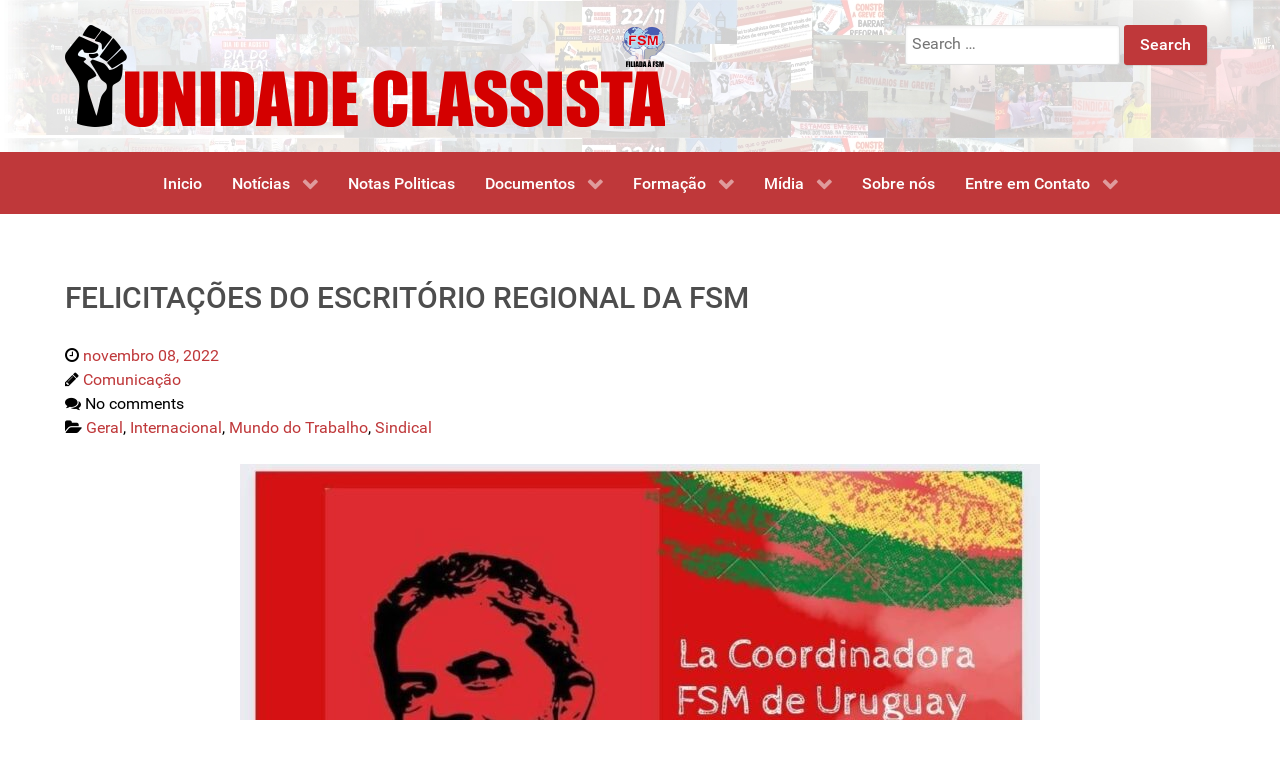

--- FILE ---
content_type: text/html; charset=UTF-8
request_url: http://unidadeclassista.org.br/geral/felicitacoes-do-escritorio-regional-da-fsm/
body_size: 14520
content:
<!DOCTYPE html>
<html lang="pt-BR" dir="ltr">
                
<head>
    
            <meta name="viewport" content="width=device-width, initial-scale=1.0">
        <meta http-equiv="X-UA-Compatible" content="IE=edge" />
                                                <meta property="og:title" content="Unidade Classista" />
                                                                            <meta property="og:description" content="A UNIDADE CLASSISTA é uma corrente sindical e operária com o objetivo de servir como instrumento no movimento sindical e no movimento de luta por moradia. Conheça-nos" />
                                                                            <meta property="og:url" content="http://unidadeclassista.org.br" />
                                                                            <meta property="og:image" content="http://unidadeclassista.org.br/wp-content/uploads/2019/11/13062132_10209349714450075_6896434681764287355_n.jpg" />
                                                                            <meta property="og:site_name" content="Unidade Classista" />
                                                                            <meta property="og:type" content="website" />
                                    

                <link rel="icon" type="image/x-icon" href="http://unidadeclassista.org.br/wp-content/themes/g5_hydrogen/custom/images/icon.png" />
        
            <meta http-equiv="Content-Type" content="text/html; charset=UTF-8" />
    <link rel="profile" href="http://gmpg.org/xfn/11" />
    <link rel="pingback" href="http://unidadeclassista.org.br/xmlrpc.php" />
    <meta name='robots' content='index, follow, max-image-preview:large, max-snippet:-1, max-video-preview:-1' />

	<!-- This site is optimized with the Yoast SEO plugin v26.8 - https://yoast.com/product/yoast-seo-wordpress/ -->
	<title>FELICITAÇÕES DO ESCRITÓRIO REGIONAL DA FSM - Unidade Classista</title>
	<meta name="description" content="FELICITAÇÕES DO ESCRITÓRIO REGIONAL DA FSM Geral - Unidade Classista" />
	<link rel="canonical" href="https://unidadeclassista.org.br/geral/felicitacoes-do-escritorio-regional-da-fsm/" />
	<meta property="og:locale" content="pt_BR" />
	<meta property="og:type" content="article" />
	<meta property="og:title" content="FELICITAÇÕES DO ESCRITÓRIO REGIONAL DA FSM - Unidade Classista" />
	<meta property="og:description" content="FELICITAÇÕES DO ESCRITÓRIO REGIONAL DA FSM Geral - Unidade Classista" />
	<meta property="og:url" content="https://unidadeclassista.org.br/geral/felicitacoes-do-escritorio-regional-da-fsm/" />
	<meta property="og:site_name" content="Unidade Classista" />
	<meta property="article:publisher" content="https://pt-br.facebook.com/UnidadeClassista" />
	<meta property="article:published_time" content="2022-11-08T20:06:24+00:00" />
	<meta property="article:modified_time" content="2022-11-08T20:06:29+00:00" />
	<meta property="og:image" content="https://unidadeclassista.org.br/wp-content/uploads/2022/11/photo_5136362307549506281_y.jpg" />
	<meta property="og:image:width" content="1027" />
	<meta property="og:image:height" content="1011" />
	<meta property="og:image:type" content="image/jpeg" />
	<meta name="author" content="Comunicação" />
	<meta name="twitter:card" content="summary_large_image" />
	<meta name="twitter:label1" content="Escrito por" />
	<meta name="twitter:data1" content="Comunicação" />
	<meta name="twitter:label2" content="Est. tempo de leitura" />
	<meta name="twitter:data2" content="1 minuto" />
	<script type="application/ld+json" class="yoast-schema-graph">{"@context":"https://schema.org","@graph":[{"@type":"Article","@id":"https://unidadeclassista.org.br/geral/felicitacoes-do-escritorio-regional-da-fsm/#article","isPartOf":{"@id":"https://unidadeclassista.org.br/geral/felicitacoes-do-escritorio-regional-da-fsm/"},"author":{"name":"Comunicação","@id":"http://unidadeclassista.org.br/#/schema/person/4a1bbf5daa88714d52b45ddd67c1ca1f"},"headline":"FELICITAÇÕES DO ESCRITÓRIO REGIONAL DA FSM","datePublished":"2022-11-08T20:06:24+00:00","dateModified":"2022-11-08T20:06:29+00:00","mainEntityOfPage":{"@id":"https://unidadeclassista.org.br/geral/felicitacoes-do-escritorio-regional-da-fsm/"},"wordCount":56,"publisher":{"@id":"http://unidadeclassista.org.br/#organization"},"image":{"@id":"https://unidadeclassista.org.br/geral/felicitacoes-do-escritorio-regional-da-fsm/#primaryimage"},"thumbnailUrl":"http://unidadeclassista.org.br/wp-content/uploads/2022/11/photo_5136362307549506281_y.jpg","keywords":["Eleições 2022","FSM","FSM-Uruguai","Lula","Saudação"],"articleSection":["Geral","Internacional","Mundo do Trabalho","Sindical"],"inLanguage":"pt-BR"},{"@type":"WebPage","@id":"https://unidadeclassista.org.br/geral/felicitacoes-do-escritorio-regional-da-fsm/","url":"https://unidadeclassista.org.br/geral/felicitacoes-do-escritorio-regional-da-fsm/","name":"FELICITAÇÕES DO ESCRITÓRIO REGIONAL DA FSM - Unidade Classista","isPartOf":{"@id":"http://unidadeclassista.org.br/#website"},"primaryImageOfPage":{"@id":"https://unidadeclassista.org.br/geral/felicitacoes-do-escritorio-regional-da-fsm/#primaryimage"},"image":{"@id":"https://unidadeclassista.org.br/geral/felicitacoes-do-escritorio-regional-da-fsm/#primaryimage"},"thumbnailUrl":"http://unidadeclassista.org.br/wp-content/uploads/2022/11/photo_5136362307549506281_y.jpg","datePublished":"2022-11-08T20:06:24+00:00","dateModified":"2022-11-08T20:06:29+00:00","description":"FELICITAÇÕES DO ESCRITÓRIO REGIONAL DA FSM Geral - Unidade Classista","breadcrumb":{"@id":"https://unidadeclassista.org.br/geral/felicitacoes-do-escritorio-regional-da-fsm/#breadcrumb"},"inLanguage":"pt-BR","potentialAction":[{"@type":"ReadAction","target":["https://unidadeclassista.org.br/geral/felicitacoes-do-escritorio-regional-da-fsm/"]}]},{"@type":"ImageObject","inLanguage":"pt-BR","@id":"https://unidadeclassista.org.br/geral/felicitacoes-do-escritorio-regional-da-fsm/#primaryimage","url":"http://unidadeclassista.org.br/wp-content/uploads/2022/11/photo_5136362307549506281_y.jpg","contentUrl":"http://unidadeclassista.org.br/wp-content/uploads/2022/11/photo_5136362307549506281_y.jpg","width":1027,"height":1011},{"@type":"BreadcrumbList","@id":"https://unidadeclassista.org.br/geral/felicitacoes-do-escritorio-regional-da-fsm/#breadcrumb","itemListElement":[{"@type":"ListItem","position":1,"name":"Home","item":"http://unidadeclassista.org.br/"},{"@type":"ListItem","position":2,"name":"Categoria","item":"https://unidadeclassista.org.br/categoria/"},{"@type":"ListItem","position":3,"name":"Geral","item":"https://unidadeclassista.org.br/category/geral/"},{"@type":"ListItem","position":4,"name":"FELICITAÇÕES DO ESCRITÓRIO REGIONAL DA FSM"}]},{"@type":"WebSite","@id":"http://unidadeclassista.org.br/#website","url":"http://unidadeclassista.org.br/","name":"Unidade Classista","description":"Corrente Sindical","publisher":{"@id":"http://unidadeclassista.org.br/#organization"},"potentialAction":[{"@type":"SearchAction","target":{"@type":"EntryPoint","urlTemplate":"http://unidadeclassista.org.br/?s={search_term_string}"},"query-input":{"@type":"PropertyValueSpecification","valueRequired":true,"valueName":"search_term_string"}}],"inLanguage":"pt-BR"},{"@type":"Organization","@id":"http://unidadeclassista.org.br/#organization","name":"Unidade Classista","url":"http://unidadeclassista.org.br/","logo":{"@type":"ImageObject","inLanguage":"pt-BR","@id":"http://unidadeclassista.org.br/#/schema/logo/image/","url":"http://unidadeclassista.org.br/wp-content/uploads/2019/09/Logo-UC-4-PNG.png","contentUrl":"http://unidadeclassista.org.br/wp-content/uploads/2019/09/Logo-UC-4-PNG.png","width":600,"height":102,"caption":"Unidade Classista"},"image":{"@id":"http://unidadeclassista.org.br/#/schema/logo/image/"},"sameAs":["https://pt-br.facebook.com/UnidadeClassista"]},{"@type":"Person","@id":"http://unidadeclassista.org.br/#/schema/person/4a1bbf5daa88714d52b45ddd67c1ca1f","name":"Comunicação","image":{"@type":"ImageObject","inLanguage":"pt-BR","@id":"http://unidadeclassista.org.br/#/schema/person/image/","url":"https://secure.gravatar.com/avatar/b5ea70dc8cfa5150cd8d51f50d86239441c035555e9c054cc1c5f8709292f66b?s=96&d=mm&r=g","contentUrl":"https://secure.gravatar.com/avatar/b5ea70dc8cfa5150cd8d51f50d86239441c035555e9c054cc1c5f8709292f66b?s=96&d=mm&r=g","caption":"Comunicação"}}]}</script>
	<!-- / Yoast SEO plugin. -->


<link rel='dns-prefetch' href='//www.googletagmanager.com' />
<link rel='dns-prefetch' href='//stats.wp.com' />
<link rel='preconnect' href='//c0.wp.com' />
<link rel="alternate" title="oEmbed (JSON)" type="application/json+oembed" href="http://unidadeclassista.org.br/wp-json/oembed/1.0/embed?url=http%3A%2F%2Funidadeclassista.org.br%2Fgeral%2Ffelicitacoes-do-escritorio-regional-da-fsm%2F" />
<link rel="alternate" title="oEmbed (XML)" type="text/xml+oembed" href="http://unidadeclassista.org.br/wp-json/oembed/1.0/embed?url=http%3A%2F%2Funidadeclassista.org.br%2Fgeral%2Ffelicitacoes-do-escritorio-regional-da-fsm%2F&#038;format=xml" />
<style id='wp-img-auto-sizes-contain-inline-css' type='text/css'>
img:is([sizes=auto i],[sizes^="auto," i]){contain-intrinsic-size:3000px 1500px}
/*# sourceURL=wp-img-auto-sizes-contain-inline-css */
</style>
<style id='wp-emoji-styles-inline-css' type='text/css'>

	img.wp-smiley, img.emoji {
		display: inline !important;
		border: none !important;
		box-shadow: none !important;
		height: 1em !important;
		width: 1em !important;
		margin: 0 0.07em !important;
		vertical-align: -0.1em !important;
		background: none !important;
		padding: 0 !important;
	}
/*# sourceURL=wp-emoji-styles-inline-css */
</style>
<style id='wp-block-library-inline-css' type='text/css'>
:root{--wp-block-synced-color:#7a00df;--wp-block-synced-color--rgb:122,0,223;--wp-bound-block-color:var(--wp-block-synced-color);--wp-editor-canvas-background:#ddd;--wp-admin-theme-color:#007cba;--wp-admin-theme-color--rgb:0,124,186;--wp-admin-theme-color-darker-10:#006ba1;--wp-admin-theme-color-darker-10--rgb:0,107,160.5;--wp-admin-theme-color-darker-20:#005a87;--wp-admin-theme-color-darker-20--rgb:0,90,135;--wp-admin-border-width-focus:2px}@media (min-resolution:192dpi){:root{--wp-admin-border-width-focus:1.5px}}.wp-element-button{cursor:pointer}:root .has-very-light-gray-background-color{background-color:#eee}:root .has-very-dark-gray-background-color{background-color:#313131}:root .has-very-light-gray-color{color:#eee}:root .has-very-dark-gray-color{color:#313131}:root .has-vivid-green-cyan-to-vivid-cyan-blue-gradient-background{background:linear-gradient(135deg,#00d084,#0693e3)}:root .has-purple-crush-gradient-background{background:linear-gradient(135deg,#34e2e4,#4721fb 50%,#ab1dfe)}:root .has-hazy-dawn-gradient-background{background:linear-gradient(135deg,#faaca8,#dad0ec)}:root .has-subdued-olive-gradient-background{background:linear-gradient(135deg,#fafae1,#67a671)}:root .has-atomic-cream-gradient-background{background:linear-gradient(135deg,#fdd79a,#004a59)}:root .has-nightshade-gradient-background{background:linear-gradient(135deg,#330968,#31cdcf)}:root .has-midnight-gradient-background{background:linear-gradient(135deg,#020381,#2874fc)}:root{--wp--preset--font-size--normal:16px;--wp--preset--font-size--huge:42px}.has-regular-font-size{font-size:1em}.has-larger-font-size{font-size:2.625em}.has-normal-font-size{font-size:var(--wp--preset--font-size--normal)}.has-huge-font-size{font-size:var(--wp--preset--font-size--huge)}.has-text-align-center{text-align:center}.has-text-align-left{text-align:left}.has-text-align-right{text-align:right}.has-fit-text{white-space:nowrap!important}#end-resizable-editor-section{display:none}.aligncenter{clear:both}.items-justified-left{justify-content:flex-start}.items-justified-center{justify-content:center}.items-justified-right{justify-content:flex-end}.items-justified-space-between{justify-content:space-between}.screen-reader-text{border:0;clip-path:inset(50%);height:1px;margin:-1px;overflow:hidden;padding:0;position:absolute;width:1px;word-wrap:normal!important}.screen-reader-text:focus{background-color:#ddd;clip-path:none;color:#444;display:block;font-size:1em;height:auto;left:5px;line-height:normal;padding:15px 23px 14px;text-decoration:none;top:5px;width:auto;z-index:100000}html :where(.has-border-color){border-style:solid}html :where([style*=border-top-color]){border-top-style:solid}html :where([style*=border-right-color]){border-right-style:solid}html :where([style*=border-bottom-color]){border-bottom-style:solid}html :where([style*=border-left-color]){border-left-style:solid}html :where([style*=border-width]){border-style:solid}html :where([style*=border-top-width]){border-top-style:solid}html :where([style*=border-right-width]){border-right-style:solid}html :where([style*=border-bottom-width]){border-bottom-style:solid}html :where([style*=border-left-width]){border-left-style:solid}html :where(img[class*=wp-image-]){height:auto;max-width:100%}:where(figure){margin:0 0 1em}html :where(.is-position-sticky){--wp-admin--admin-bar--position-offset:var(--wp-admin--admin-bar--height,0px)}@media screen and (max-width:600px){html :where(.is-position-sticky){--wp-admin--admin-bar--position-offset:0px}}

/*# sourceURL=wp-block-library-inline-css */
</style><style id='wp-block-image-inline-css' type='text/css'>
.wp-block-image>a,.wp-block-image>figure>a{display:inline-block}.wp-block-image img{box-sizing:border-box;height:auto;max-width:100%;vertical-align:bottom}@media not (prefers-reduced-motion){.wp-block-image img.hide{visibility:hidden}.wp-block-image img.show{animation:show-content-image .4s}}.wp-block-image[style*=border-radius] img,.wp-block-image[style*=border-radius]>a{border-radius:inherit}.wp-block-image.has-custom-border img{box-sizing:border-box}.wp-block-image.aligncenter{text-align:center}.wp-block-image.alignfull>a,.wp-block-image.alignwide>a{width:100%}.wp-block-image.alignfull img,.wp-block-image.alignwide img{height:auto;width:100%}.wp-block-image .aligncenter,.wp-block-image .alignleft,.wp-block-image .alignright,.wp-block-image.aligncenter,.wp-block-image.alignleft,.wp-block-image.alignright{display:table}.wp-block-image .aligncenter>figcaption,.wp-block-image .alignleft>figcaption,.wp-block-image .alignright>figcaption,.wp-block-image.aligncenter>figcaption,.wp-block-image.alignleft>figcaption,.wp-block-image.alignright>figcaption{caption-side:bottom;display:table-caption}.wp-block-image .alignleft{float:left;margin:.5em 1em .5em 0}.wp-block-image .alignright{float:right;margin:.5em 0 .5em 1em}.wp-block-image .aligncenter{margin-left:auto;margin-right:auto}.wp-block-image :where(figcaption){margin-bottom:1em;margin-top:.5em}.wp-block-image.is-style-circle-mask img{border-radius:9999px}@supports ((-webkit-mask-image:none) or (mask-image:none)) or (-webkit-mask-image:none){.wp-block-image.is-style-circle-mask img{border-radius:0;-webkit-mask-image:url('data:image/svg+xml;utf8,<svg viewBox="0 0 100 100" xmlns="http://www.w3.org/2000/svg"><circle cx="50" cy="50" r="50"/></svg>');mask-image:url('data:image/svg+xml;utf8,<svg viewBox="0 0 100 100" xmlns="http://www.w3.org/2000/svg"><circle cx="50" cy="50" r="50"/></svg>');mask-mode:alpha;-webkit-mask-position:center;mask-position:center;-webkit-mask-repeat:no-repeat;mask-repeat:no-repeat;-webkit-mask-size:contain;mask-size:contain}}:root :where(.wp-block-image.is-style-rounded img,.wp-block-image .is-style-rounded img){border-radius:9999px}.wp-block-image figure{margin:0}.wp-lightbox-container{display:flex;flex-direction:column;position:relative}.wp-lightbox-container img{cursor:zoom-in}.wp-lightbox-container img:hover+button{opacity:1}.wp-lightbox-container button{align-items:center;backdrop-filter:blur(16px) saturate(180%);background-color:#5a5a5a40;border:none;border-radius:4px;cursor:zoom-in;display:flex;height:20px;justify-content:center;opacity:0;padding:0;position:absolute;right:16px;text-align:center;top:16px;width:20px;z-index:100}@media not (prefers-reduced-motion){.wp-lightbox-container button{transition:opacity .2s ease}}.wp-lightbox-container button:focus-visible{outline:3px auto #5a5a5a40;outline:3px auto -webkit-focus-ring-color;outline-offset:3px}.wp-lightbox-container button:hover{cursor:pointer;opacity:1}.wp-lightbox-container button:focus{opacity:1}.wp-lightbox-container button:focus,.wp-lightbox-container button:hover,.wp-lightbox-container button:not(:hover):not(:active):not(.has-background){background-color:#5a5a5a40;border:none}.wp-lightbox-overlay{box-sizing:border-box;cursor:zoom-out;height:100vh;left:0;overflow:hidden;position:fixed;top:0;visibility:hidden;width:100%;z-index:100000}.wp-lightbox-overlay .close-button{align-items:center;cursor:pointer;display:flex;justify-content:center;min-height:40px;min-width:40px;padding:0;position:absolute;right:calc(env(safe-area-inset-right) + 16px);top:calc(env(safe-area-inset-top) + 16px);z-index:5000000}.wp-lightbox-overlay .close-button:focus,.wp-lightbox-overlay .close-button:hover,.wp-lightbox-overlay .close-button:not(:hover):not(:active):not(.has-background){background:none;border:none}.wp-lightbox-overlay .lightbox-image-container{height:var(--wp--lightbox-container-height);left:50%;overflow:hidden;position:absolute;top:50%;transform:translate(-50%,-50%);transform-origin:top left;width:var(--wp--lightbox-container-width);z-index:9999999999}.wp-lightbox-overlay .wp-block-image{align-items:center;box-sizing:border-box;display:flex;height:100%;justify-content:center;margin:0;position:relative;transform-origin:0 0;width:100%;z-index:3000000}.wp-lightbox-overlay .wp-block-image img{height:var(--wp--lightbox-image-height);min-height:var(--wp--lightbox-image-height);min-width:var(--wp--lightbox-image-width);width:var(--wp--lightbox-image-width)}.wp-lightbox-overlay .wp-block-image figcaption{display:none}.wp-lightbox-overlay button{background:none;border:none}.wp-lightbox-overlay .scrim{background-color:#fff;height:100%;opacity:.9;position:absolute;width:100%;z-index:2000000}.wp-lightbox-overlay.active{visibility:visible}@media not (prefers-reduced-motion){.wp-lightbox-overlay.active{animation:turn-on-visibility .25s both}.wp-lightbox-overlay.active img{animation:turn-on-visibility .35s both}.wp-lightbox-overlay.show-closing-animation:not(.active){animation:turn-off-visibility .35s both}.wp-lightbox-overlay.show-closing-animation:not(.active) img{animation:turn-off-visibility .25s both}.wp-lightbox-overlay.zoom.active{animation:none;opacity:1;visibility:visible}.wp-lightbox-overlay.zoom.active .lightbox-image-container{animation:lightbox-zoom-in .4s}.wp-lightbox-overlay.zoom.active .lightbox-image-container img{animation:none}.wp-lightbox-overlay.zoom.active .scrim{animation:turn-on-visibility .4s forwards}.wp-lightbox-overlay.zoom.show-closing-animation:not(.active){animation:none}.wp-lightbox-overlay.zoom.show-closing-animation:not(.active) .lightbox-image-container{animation:lightbox-zoom-out .4s}.wp-lightbox-overlay.zoom.show-closing-animation:not(.active) .lightbox-image-container img{animation:none}.wp-lightbox-overlay.zoom.show-closing-animation:not(.active) .scrim{animation:turn-off-visibility .4s forwards}}@keyframes show-content-image{0%{visibility:hidden}99%{visibility:hidden}to{visibility:visible}}@keyframes turn-on-visibility{0%{opacity:0}to{opacity:1}}@keyframes turn-off-visibility{0%{opacity:1;visibility:visible}99%{opacity:0;visibility:visible}to{opacity:0;visibility:hidden}}@keyframes lightbox-zoom-in{0%{transform:translate(calc((-100vw + var(--wp--lightbox-scrollbar-width))/2 + var(--wp--lightbox-initial-left-position)),calc(-50vh + var(--wp--lightbox-initial-top-position))) scale(var(--wp--lightbox-scale))}to{transform:translate(-50%,-50%) scale(1)}}@keyframes lightbox-zoom-out{0%{transform:translate(-50%,-50%) scale(1);visibility:visible}99%{visibility:visible}to{transform:translate(calc((-100vw + var(--wp--lightbox-scrollbar-width))/2 + var(--wp--lightbox-initial-left-position)),calc(-50vh + var(--wp--lightbox-initial-top-position))) scale(var(--wp--lightbox-scale));visibility:hidden}}
/*# sourceURL=https://c0.wp.com/c/6.9/wp-includes/blocks/image/style.min.css */
</style>
<style id='wp-block-paragraph-inline-css' type='text/css'>
.is-small-text{font-size:.875em}.is-regular-text{font-size:1em}.is-large-text{font-size:2.25em}.is-larger-text{font-size:3em}.has-drop-cap:not(:focus):first-letter{float:left;font-size:8.4em;font-style:normal;font-weight:100;line-height:.68;margin:.05em .1em 0 0;text-transform:uppercase}body.rtl .has-drop-cap:not(:focus):first-letter{float:none;margin-left:.1em}p.has-drop-cap.has-background{overflow:hidden}:root :where(p.has-background){padding:1.25em 2.375em}:where(p.has-text-color:not(.has-link-color)) a{color:inherit}p.has-text-align-left[style*="writing-mode:vertical-lr"],p.has-text-align-right[style*="writing-mode:vertical-rl"]{rotate:180deg}
/*# sourceURL=https://c0.wp.com/c/6.9/wp-includes/blocks/paragraph/style.min.css */
</style>
<style id='global-styles-inline-css' type='text/css'>
:root{--wp--preset--aspect-ratio--square: 1;--wp--preset--aspect-ratio--4-3: 4/3;--wp--preset--aspect-ratio--3-4: 3/4;--wp--preset--aspect-ratio--3-2: 3/2;--wp--preset--aspect-ratio--2-3: 2/3;--wp--preset--aspect-ratio--16-9: 16/9;--wp--preset--aspect-ratio--9-16: 9/16;--wp--preset--color--black: #000000;--wp--preset--color--cyan-bluish-gray: #abb8c3;--wp--preset--color--white: #ffffff;--wp--preset--color--pale-pink: #f78da7;--wp--preset--color--vivid-red: #cf2e2e;--wp--preset--color--luminous-vivid-orange: #ff6900;--wp--preset--color--luminous-vivid-amber: #fcb900;--wp--preset--color--light-green-cyan: #7bdcb5;--wp--preset--color--vivid-green-cyan: #00d084;--wp--preset--color--pale-cyan-blue: #8ed1fc;--wp--preset--color--vivid-cyan-blue: #0693e3;--wp--preset--color--vivid-purple: #9b51e0;--wp--preset--gradient--vivid-cyan-blue-to-vivid-purple: linear-gradient(135deg,rgb(6,147,227) 0%,rgb(155,81,224) 100%);--wp--preset--gradient--light-green-cyan-to-vivid-green-cyan: linear-gradient(135deg,rgb(122,220,180) 0%,rgb(0,208,130) 100%);--wp--preset--gradient--luminous-vivid-amber-to-luminous-vivid-orange: linear-gradient(135deg,rgb(252,185,0) 0%,rgb(255,105,0) 100%);--wp--preset--gradient--luminous-vivid-orange-to-vivid-red: linear-gradient(135deg,rgb(255,105,0) 0%,rgb(207,46,46) 100%);--wp--preset--gradient--very-light-gray-to-cyan-bluish-gray: linear-gradient(135deg,rgb(238,238,238) 0%,rgb(169,184,195) 100%);--wp--preset--gradient--cool-to-warm-spectrum: linear-gradient(135deg,rgb(74,234,220) 0%,rgb(151,120,209) 20%,rgb(207,42,186) 40%,rgb(238,44,130) 60%,rgb(251,105,98) 80%,rgb(254,248,76) 100%);--wp--preset--gradient--blush-light-purple: linear-gradient(135deg,rgb(255,206,236) 0%,rgb(152,150,240) 100%);--wp--preset--gradient--blush-bordeaux: linear-gradient(135deg,rgb(254,205,165) 0%,rgb(254,45,45) 50%,rgb(107,0,62) 100%);--wp--preset--gradient--luminous-dusk: linear-gradient(135deg,rgb(255,203,112) 0%,rgb(199,81,192) 50%,rgb(65,88,208) 100%);--wp--preset--gradient--pale-ocean: linear-gradient(135deg,rgb(255,245,203) 0%,rgb(182,227,212) 50%,rgb(51,167,181) 100%);--wp--preset--gradient--electric-grass: linear-gradient(135deg,rgb(202,248,128) 0%,rgb(113,206,126) 100%);--wp--preset--gradient--midnight: linear-gradient(135deg,rgb(2,3,129) 0%,rgb(40,116,252) 100%);--wp--preset--font-size--small: 13px;--wp--preset--font-size--medium: 20px;--wp--preset--font-size--large: 36px;--wp--preset--font-size--x-large: 42px;--wp--preset--spacing--20: 0.44rem;--wp--preset--spacing--30: 0.67rem;--wp--preset--spacing--40: 1rem;--wp--preset--spacing--50: 1.5rem;--wp--preset--spacing--60: 2.25rem;--wp--preset--spacing--70: 3.38rem;--wp--preset--spacing--80: 5.06rem;--wp--preset--shadow--natural: 6px 6px 9px rgba(0, 0, 0, 0.2);--wp--preset--shadow--deep: 12px 12px 50px rgba(0, 0, 0, 0.4);--wp--preset--shadow--sharp: 6px 6px 0px rgba(0, 0, 0, 0.2);--wp--preset--shadow--outlined: 6px 6px 0px -3px rgb(255, 255, 255), 6px 6px rgb(0, 0, 0);--wp--preset--shadow--crisp: 6px 6px 0px rgb(0, 0, 0);}:where(.is-layout-flex){gap: 0.5em;}:where(.is-layout-grid){gap: 0.5em;}body .is-layout-flex{display: flex;}.is-layout-flex{flex-wrap: wrap;align-items: center;}.is-layout-flex > :is(*, div){margin: 0;}body .is-layout-grid{display: grid;}.is-layout-grid > :is(*, div){margin: 0;}:where(.wp-block-columns.is-layout-flex){gap: 2em;}:where(.wp-block-columns.is-layout-grid){gap: 2em;}:where(.wp-block-post-template.is-layout-flex){gap: 1.25em;}:where(.wp-block-post-template.is-layout-grid){gap: 1.25em;}.has-black-color{color: var(--wp--preset--color--black) !important;}.has-cyan-bluish-gray-color{color: var(--wp--preset--color--cyan-bluish-gray) !important;}.has-white-color{color: var(--wp--preset--color--white) !important;}.has-pale-pink-color{color: var(--wp--preset--color--pale-pink) !important;}.has-vivid-red-color{color: var(--wp--preset--color--vivid-red) !important;}.has-luminous-vivid-orange-color{color: var(--wp--preset--color--luminous-vivid-orange) !important;}.has-luminous-vivid-amber-color{color: var(--wp--preset--color--luminous-vivid-amber) !important;}.has-light-green-cyan-color{color: var(--wp--preset--color--light-green-cyan) !important;}.has-vivid-green-cyan-color{color: var(--wp--preset--color--vivid-green-cyan) !important;}.has-pale-cyan-blue-color{color: var(--wp--preset--color--pale-cyan-blue) !important;}.has-vivid-cyan-blue-color{color: var(--wp--preset--color--vivid-cyan-blue) !important;}.has-vivid-purple-color{color: var(--wp--preset--color--vivid-purple) !important;}.has-black-background-color{background-color: var(--wp--preset--color--black) !important;}.has-cyan-bluish-gray-background-color{background-color: var(--wp--preset--color--cyan-bluish-gray) !important;}.has-white-background-color{background-color: var(--wp--preset--color--white) !important;}.has-pale-pink-background-color{background-color: var(--wp--preset--color--pale-pink) !important;}.has-vivid-red-background-color{background-color: var(--wp--preset--color--vivid-red) !important;}.has-luminous-vivid-orange-background-color{background-color: var(--wp--preset--color--luminous-vivid-orange) !important;}.has-luminous-vivid-amber-background-color{background-color: var(--wp--preset--color--luminous-vivid-amber) !important;}.has-light-green-cyan-background-color{background-color: var(--wp--preset--color--light-green-cyan) !important;}.has-vivid-green-cyan-background-color{background-color: var(--wp--preset--color--vivid-green-cyan) !important;}.has-pale-cyan-blue-background-color{background-color: var(--wp--preset--color--pale-cyan-blue) !important;}.has-vivid-cyan-blue-background-color{background-color: var(--wp--preset--color--vivid-cyan-blue) !important;}.has-vivid-purple-background-color{background-color: var(--wp--preset--color--vivid-purple) !important;}.has-black-border-color{border-color: var(--wp--preset--color--black) !important;}.has-cyan-bluish-gray-border-color{border-color: var(--wp--preset--color--cyan-bluish-gray) !important;}.has-white-border-color{border-color: var(--wp--preset--color--white) !important;}.has-pale-pink-border-color{border-color: var(--wp--preset--color--pale-pink) !important;}.has-vivid-red-border-color{border-color: var(--wp--preset--color--vivid-red) !important;}.has-luminous-vivid-orange-border-color{border-color: var(--wp--preset--color--luminous-vivid-orange) !important;}.has-luminous-vivid-amber-border-color{border-color: var(--wp--preset--color--luminous-vivid-amber) !important;}.has-light-green-cyan-border-color{border-color: var(--wp--preset--color--light-green-cyan) !important;}.has-vivid-green-cyan-border-color{border-color: var(--wp--preset--color--vivid-green-cyan) !important;}.has-pale-cyan-blue-border-color{border-color: var(--wp--preset--color--pale-cyan-blue) !important;}.has-vivid-cyan-blue-border-color{border-color: var(--wp--preset--color--vivid-cyan-blue) !important;}.has-vivid-purple-border-color{border-color: var(--wp--preset--color--vivid-purple) !important;}.has-vivid-cyan-blue-to-vivid-purple-gradient-background{background: var(--wp--preset--gradient--vivid-cyan-blue-to-vivid-purple) !important;}.has-light-green-cyan-to-vivid-green-cyan-gradient-background{background: var(--wp--preset--gradient--light-green-cyan-to-vivid-green-cyan) !important;}.has-luminous-vivid-amber-to-luminous-vivid-orange-gradient-background{background: var(--wp--preset--gradient--luminous-vivid-amber-to-luminous-vivid-orange) !important;}.has-luminous-vivid-orange-to-vivid-red-gradient-background{background: var(--wp--preset--gradient--luminous-vivid-orange-to-vivid-red) !important;}.has-very-light-gray-to-cyan-bluish-gray-gradient-background{background: var(--wp--preset--gradient--very-light-gray-to-cyan-bluish-gray) !important;}.has-cool-to-warm-spectrum-gradient-background{background: var(--wp--preset--gradient--cool-to-warm-spectrum) !important;}.has-blush-light-purple-gradient-background{background: var(--wp--preset--gradient--blush-light-purple) !important;}.has-blush-bordeaux-gradient-background{background: var(--wp--preset--gradient--blush-bordeaux) !important;}.has-luminous-dusk-gradient-background{background: var(--wp--preset--gradient--luminous-dusk) !important;}.has-pale-ocean-gradient-background{background: var(--wp--preset--gradient--pale-ocean) !important;}.has-electric-grass-gradient-background{background: var(--wp--preset--gradient--electric-grass) !important;}.has-midnight-gradient-background{background: var(--wp--preset--gradient--midnight) !important;}.has-small-font-size{font-size: var(--wp--preset--font-size--small) !important;}.has-medium-font-size{font-size: var(--wp--preset--font-size--medium) !important;}.has-large-font-size{font-size: var(--wp--preset--font-size--large) !important;}.has-x-large-font-size{font-size: var(--wp--preset--font-size--x-large) !important;}
/*# sourceURL=global-styles-inline-css */
</style>

<style id='classic-theme-styles-inline-css' type='text/css'>
/*! This file is auto-generated */
.wp-block-button__link{color:#fff;background-color:#32373c;border-radius:9999px;box-shadow:none;text-decoration:none;padding:calc(.667em + 2px) calc(1.333em + 2px);font-size:1.125em}.wp-block-file__button{background:#32373c;color:#fff;text-decoration:none}
/*# sourceURL=/wp-includes/css/classic-themes.min.css */
</style>
<link rel='stylesheet' id='contact-form-7-css' href='http://unidadeclassista.org.br/wp-content/plugins/contact-form-7/includes/css/styles.css?ver=6.1.4' type='text/css' media='all' />
<link rel='stylesheet' id='wpos-slick-style-css' href='http://unidadeclassista.org.br/wp-content/plugins/wp-responsive-recent-post-slider/assets/css/slick.css?ver=3.7.1' type='text/css' media='all' />
<link rel='stylesheet' id='wppsac-public-style-css' href='http://unidadeclassista.org.br/wp-content/plugins/wp-responsive-recent-post-slider/assets/css/recent-post-style.css?ver=3.7.1' type='text/css' media='all' />
<link rel='stylesheet' id='addthis_all_pages-css' href='http://unidadeclassista.org.br/wp-content/plugins/addthis/frontend/build/addthis_wordpress_public.min.css?ver=6.9' type='text/css' media='all' />
<link rel='stylesheet' id='nucleus-css' href='http://unidadeclassista.org.br/wp-content/plugins/gantry5/engines/nucleus/css-compiled/nucleus.css?ver=6.9' type='text/css' media='all' />
<link rel='stylesheet' id='hydrogen_paginas-css' href='http://unidadeclassista.org.br/wp-content/themes/g5_hydrogen/custom/css-compiled/hydrogen_paginas.css?ver=6.9' type='text/css' media='all' />
<link rel='stylesheet' id='wordpress-css' href='http://unidadeclassista.org.br/wp-content/plugins/gantry5/engines/nucleus/css-compiled/wordpress.css?ver=6.9' type='text/css' media='all' />
<link rel='stylesheet' id='style-css' href='http://unidadeclassista.org.br/wp-content/themes/g5_hydrogen/style.css?ver=6.9' type='text/css' media='all' />
<link rel='stylesheet' id='font-awesome.min-css' href='http://unidadeclassista.org.br/wp-content/plugins/gantry5/assets/css/font-awesome.min.css?ver=6.9' type='text/css' media='all' />
<link rel='stylesheet' id='hydrogen-wordpress_paginas-css' href='http://unidadeclassista.org.br/wp-content/themes/g5_hydrogen/custom/css-compiled/hydrogen-wordpress_paginas.css?ver=6.9' type='text/css' media='all' />
<link rel='stylesheet' id='custom_paginas-css' href='http://unidadeclassista.org.br/wp-content/themes/g5_hydrogen/custom/css-compiled/custom_paginas.css?ver=6.9' type='text/css' media='all' />
<script type="text/javascript" async="async" src="https://www.googletagmanager.com/gtag/js?id=G-Q5T4GLV95E" id="js-js"></script>
<link rel="https://api.w.org/" href="http://unidadeclassista.org.br/wp-json/" /><link rel="alternate" title="JSON" type="application/json" href="http://unidadeclassista.org.br/wp-json/wp/v2/posts/6151" /><link rel="EditURI" type="application/rsd+xml" title="RSD" href="http://unidadeclassista.org.br/xmlrpc.php?rsd" />
<meta name="generator" content="WordPress 6.9" />
<link rel='shortlink' href='http://unidadeclassista.org.br/?p=6151' />
	<style>img#wpstats{display:none}</style>
		<script type="text/javascript">      window.dataLayer = window.dataLayer || [];
      function gtag(){dataLayer.push(arguments);}
      gtag('js', new Date());

      gtag('config', 'G-Q5T4GLV95E');

          </script>
<link rel="icon" href="http://unidadeclassista.org.br/wp-content/uploads/2021/04/Mao-sf-e1619733079973-150x150.png" sizes="32x32" />
<link rel="icon" href="http://unidadeclassista.org.br/wp-content/uploads/2021/04/Mao-sf-e1619733137807.png" sizes="192x192" />
<link rel="apple-touch-icon" href="http://unidadeclassista.org.br/wp-content/uploads/2021/04/Mao-sf-e1619733137807.png" />
<meta name="msapplication-TileImage" content="http://unidadeclassista.org.br/wp-content/uploads/2021/04/Mao-sf-e1619733137807.png" />
		<style type="text/css" id="wp-custom-css">
			.wp-caption .wp-caption-text {
    font-size: 1.0rem;
    line-height: 17px;
    margin: 0;
    padding: 10px 4px 4px;
    font-weight: bolder;
}		</style>
		
                    <meta name="description" content="A UNIDADE CLASSISTA é uma corrente sindical e operária com o objetivo de servir como instrumento no movimento sindical e no movimento de luta por moradia. Conheça-nos">
<meta name="keywords" content="sindicato, unidade, classe, luta, moradia, unidade classista, noticias, sindicalista, operaria, corrente">
<meta name="author" content="Alexsander Talles e Luiz Carlos(kaizin)">
<meta name="viewport" content="width=device-width, initial-scale=1.0">
            
</head>

    
    <body class="gantry g-offcanvas-left g-default g-style-preset4 wp-singular post-template-default single single-post postid-6151 single-format-standard wp-theme-g5_hydrogen site outline-paginas dir-ltr modula-best-grid-gallery">
        
                    

        <div id="g-offcanvas"  data-g-offcanvas-swipe="1" data-g-offcanvas-css3="1">
                        <div class="g-grid">                        

        <div class="g-block size-100">
             <div id="mobile-menu-5438-particle" class="g-content g-particle">            <div id="g-mobilemenu-container" data-g-menu-breakpoint="48rem"></div>
            </div>
        </div>
            </div>
    </div>
        <div id="g-page-surround">
            <div class="g-offcanvas-hide g-offcanvas-toggle" role="navigation" data-offcanvas-toggle aria-controls="g-offcanvas" aria-expanded="false"><i class="fa fa-fw fa-bars"></i></div>                        

                                
                <header id="g-header">
                <div class="g-container">                                <div class="g-grid">                        

        <div class="g-block size-70">
             <div id="logo-4458-particle" class="g-content g-particle">            <a href="http://unidadeclassista.org.br" target="_self" title="Unidade Classista" aria-label="Unidade Classista" rel="home" >
                        <img src="http://unidadeclassista.org.br/wp-content/uploads/2019/09/Logo-UC-4-PNG.png" style="max-height: 300px" alt="Unidade Classista" />
            </a>
            </div>
        </div>
                    

        <div class="g-block size-30">
             <div class="g-content">
                                    <div id="search--2" class="widget widget_search">

    <form role="search" method="get" class="search-form form" action="http://unidadeclassista.org.br/">
        <label>
            <span class="screen-reader-text">Search for:</span>
            <input type="search" class="search-field" placeholder="Search …" value="" name="s" title="Search for:" />
        </label>
        <input type="submit" class="search-submit button" value="Search" />
    </form>

</div>
            
        </div>
        </div>
            </div>
            </div>
        
    </header>
                    
                <section id="g-navigation">
                <div class="g-container">                                <div class="g-grid">                        

        <div class="g-block size-100">
             <div id="menu-9602-particle" class="g-content g-particle">            <nav class="g-main-nav" data-g-hover-expand="true">
        <ul class="g-toplevel">
                                                                                                                
        
                
        
                
        
        <li class="g-menu-item g-menu-item-type-custom g-menu-item-3965 g-standard  ">
                            <a class="g-menu-item-container" href="http://unidadeclassista.org.br/">
                                                                <span class="g-menu-item-content">
                                    <span class="g-menu-item-title">Inicio</span>
            
                    </span>
                                                </a>
                                </li>
    
                                                                                                
        
                
        
                
        
        <li class="g-menu-item g-menu-item-type-taxonomy g-menu-item-3905 g-parent g-standard g-menu-item-link-parent ">
                            <a class="g-menu-item-container" href="http://unidadeclassista.org.br/category/geral/">
                                                                <span class="g-menu-item-content">
                                    <span class="g-menu-item-title">Notícias</span>
            
                    </span>
                    <span class="g-menu-parent-indicator" data-g-menuparent=""></span>                            </a>
                                                                            <ul class="g-dropdown g-inactive g-fade g-dropdown-right">
            <li class="g-dropdown-column">
                        <div class="g-grid">
                        <div class="g-block size-100">
            <ul class="g-sublevel">
                <li class="g-level-1 g-go-back">
                    <a class="g-menu-item-container" href="#" data-g-menuparent=""><span>Back</span></a>
                </li>
                                                                                                                    
        
                
        
                
        
        <li class="g-menu-item g-menu-item-type-taxonomy g-menu-item-3900  ">
                            <a class="g-menu-item-container" href="http://unidadeclassista.org.br/category/sindical/">
                                                                <span class="g-menu-item-content">
                                    <span class="g-menu-item-title">Sindical</span>
            
                    </span>
                                                </a>
                                </li>
    
                                                                                                
        
                
        
                
        
        <li class="g-menu-item g-menu-item-type-taxonomy g-menu-item-3906  ">
                            <a class="g-menu-item-container" href="http://unidadeclassista.org.br/category/luta-por-moradia/">
                                                                <span class="g-menu-item-content">
                                    <span class="g-menu-item-title">Luta por Moradia</span>
            
                    </span>
                                                </a>
                                </li>
    
                                                                                                
        
                
        
                
        
        <li class="g-menu-item g-menu-item-type-taxonomy g-menu-item-3907  ">
                            <a class="g-menu-item-container" href="http://unidadeclassista.org.br/category/mundo-do-trabalho/">
                                                                <span class="g-menu-item-content">
                                    <span class="g-menu-item-title">Mundo do Trabalho</span>
            
                    </span>
                                                </a>
                                </li>
    
                                                                                                
        
                
        
                
        
        <li class="g-menu-item g-menu-item-type-taxonomy g-menu-item-3908  ">
                            <a class="g-menu-item-container" href="http://unidadeclassista.org.br/category/internacional/">
                                                                <span class="g-menu-item-content">
                                    <span class="g-menu-item-title">Internacional</span>
            
                    </span>
                                                </a>
                                </li>
    
                                                                                                
        
                
        
                
        
        <li class="g-menu-item g-menu-item-type-taxonomy g-menu-item-5861  ">
                            <a class="g-menu-item-container" href="http://unidadeclassista.org.br/category/ucpelobrasil/">
                                                                <span class="g-menu-item-content">
                                    <span class="g-menu-item-title">Unidade Classista pelo Brasil</span>
            
                    </span>
                                                </a>
                                </li>
    
    
            </ul>
        </div>
            </div>

            </li>
        </ul>
            </li>
    
                                                                                                
        
                
        
                
        
        <li class="g-menu-item g-menu-item-type-taxonomy g-menu-item-3904 g-standard  ">
                            <a class="g-menu-item-container" href="http://unidadeclassista.org.br/category/notas-politicas/">
                                                                <span class="g-menu-item-content">
                                    <span class="g-menu-item-title">Notas Politicas</span>
            
                    </span>
                                                </a>
                                </li>
    
                                                                                                
        
                
        
                
        
        <li class="g-menu-item g-menu-item-type-taxonomy g-menu-item-3895 g-parent g-standard g-menu-item-link-parent ">
                            <a class="g-menu-item-container" href="http://unidadeclassista.org.br/category/documentos/">
                                                                <span class="g-menu-item-content">
                                    <span class="g-menu-item-title">Documentos</span>
            
                    </span>
                    <span class="g-menu-parent-indicator" data-g-menuparent=""></span>                            </a>
                                                                            <ul class="g-dropdown g-inactive g-fade g-dropdown-right">
            <li class="g-dropdown-column">
                        <div class="g-grid">
                        <div class="g-block size-100">
            <ul class="g-sublevel">
                <li class="g-level-1 g-go-back">
                    <a class="g-menu-item-container" href="#" data-g-menuparent=""><span>Back</span></a>
                </li>
                                                                                                                    
        
                
        
                
        
        <li class="g-menu-item g-menu-item-type-post_type g-menu-item-3979  ">
                            <a class="g-menu-item-container" href="http://unidadeclassista.org.br/download-cartilhas/">
                                                                <span class="g-menu-item-content">
                                    <span class="g-menu-item-title">Cartilhas</span>
            
                    </span>
                                                </a>
                                </li>
    
                                                                                                
        
                
        
                
        
        <li class="g-menu-item g-menu-item-type-post_type g-menu-item-3994  ">
                            <a class="g-menu-item-container" href="http://unidadeclassista.org.br/cadernos/">
                                                                <span class="g-menu-item-content">
                                    <span class="g-menu-item-title">Resoluções</span>
            
                    </span>
                                                </a>
                                </li>
    
                                                                                                
        
                
        
                
        
        <li class="g-menu-item g-menu-item-type-taxonomy g-menu-item-5677  ">
                            <a class="g-menu-item-container" href="http://unidadeclassista.org.br/category/documentos/jornal-documentos/">
                                                                <span class="g-menu-item-content">
                                    <span class="g-menu-item-title">Jornais</span>
            
                    </span>
                                                </a>
                                </li>
    
    
            </ul>
        </div>
            </div>

            </li>
        </ul>
            </li>
    
                                                                                                
        
                
        
                
        
        <li class="g-menu-item g-menu-item-type-taxonomy g-menu-item-3898 g-parent g-standard g-menu-item-link-parent ">
                            <a class="g-menu-item-container" href="http://unidadeclassista.org.br/category/formacao/">
                                                                <span class="g-menu-item-content">
                                    <span class="g-menu-item-title">Formação</span>
            
                    </span>
                    <span class="g-menu-parent-indicator" data-g-menuparent=""></span>                            </a>
                                                                            <ul class="g-dropdown g-inactive g-fade g-dropdown-right">
            <li class="g-dropdown-column">
                        <div class="g-grid">
                        <div class="g-block size-100">
            <ul class="g-sublevel">
                <li class="g-level-1 g-go-back">
                    <a class="g-menu-item-container" href="#" data-g-menuparent=""><span>Back</span></a>
                </li>
                                                                                                                    
        
                
        
                
        
        <li class="g-menu-item g-menu-item-type-taxonomy g-menu-item-4052  ">
                            <a class="g-menu-item-container" href="http://unidadeclassista.org.br/category/formacao/formacao-unidade-classista/">
                                                                <span class="g-menu-item-content">
                                    <span class="g-menu-item-title">Unidade Classista</span>
            
                    </span>
                                                </a>
                                </li>
    
                                                                                                
        
                
        
                
        
        <li class="g-menu-item g-menu-item-type-taxonomy g-menu-item-3909  ">
                            <a class="g-menu-item-container" href="http://unidadeclassista.org.br/category/formacao/formacao-sindical/">
                                                                <span class="g-menu-item-content">
                                    <span class="g-menu-item-title">Sindical</span>
            
                    </span>
                                                </a>
                                </li>
    
                                                                                                
        
                
        
                
        
        <li class="g-menu-item g-menu-item-type-taxonomy g-menu-item-3899  ">
                            <a class="g-menu-item-container" href="http://unidadeclassista.org.br/category/formacao/formacao-luta-moradia/">
                                                                <span class="g-menu-item-content">
                                    <span class="g-menu-item-title">Luta por Moradia</span>
            
                    </span>
                                                </a>
                                </li>
    
    
            </ul>
        </div>
            </div>

            </li>
        </ul>
            </li>
    
                                                                                                
        
                
        
                
        
        <li class="g-menu-item g-menu-item-type-taxonomy g-menu-item-3901 g-parent g-standard g-menu-item-link-parent ">
                            <a class="g-menu-item-container" href="http://unidadeclassista.org.br/category/midia/">
                                                                <span class="g-menu-item-content">
                                    <span class="g-menu-item-title">Mídia</span>
            
                    </span>
                    <span class="g-menu-parent-indicator" data-g-menuparent=""></span>                            </a>
                                                                            <ul class="g-dropdown g-inactive g-fade g-dropdown-right">
            <li class="g-dropdown-column">
                        <div class="g-grid">
                        <div class="g-block size-100">
            <ul class="g-sublevel">
                <li class="g-level-1 g-go-back">
                    <a class="g-menu-item-container" href="#" data-g-menuparent=""><span>Back</span></a>
                </li>
                                                                                                                    
        
                
        
                
        
        <li class="g-menu-item g-menu-item-type-post_type g-menu-item-4090  ">
                            <a class="g-menu-item-container" href="http://unidadeclassista.org.br/galerias/">
                                                                <span class="g-menu-item-content">
                                    <span class="g-menu-item-title">Galerias Imagens</span>
            
                    </span>
                                                </a>
                                </li>
    
                                                                                                
        
                
        
                
        
        <li class="g-menu-item g-menu-item-type-post_type g-menu-item-4094  ">
                            <a class="g-menu-item-container" href="http://unidadeclassista.org.br/videos/">
                                                                <span class="g-menu-item-content">
                                    <span class="g-menu-item-title">Galeria de Vídeos</span>
            
                    </span>
                                                </a>
                                </li>
    
    
            </ul>
        </div>
            </div>

            </li>
        </ul>
            </li>
    
                                                                                                
        
                
        
                
        
        <li class="g-menu-item g-menu-item-type-post_type g-menu-item-3887 g-standard  ">
                            <a class="g-menu-item-container" href="http://unidadeclassista.org.br/sobre-nos/">
                                                                <span class="g-menu-item-content">
                                    <span class="g-menu-item-title">Sobre nós</span>
            
                    </span>
                                                </a>
                                </li>
    
                                                                                                
        
                
        
                
        
        <li class="g-menu-item g-menu-item-type-post_type g-menu-item-3893 g-parent g-standard g-menu-item-link-parent ">
                            <a class="g-menu-item-container" href="http://unidadeclassista.org.br/contato/">
                                                                <span class="g-menu-item-content">
                                    <span class="g-menu-item-title">Entre em Contato</span>
            
                    </span>
                    <span class="g-menu-parent-indicator" data-g-menuparent=""></span>                            </a>
                                                                            <ul class="g-dropdown g-inactive g-fade g-dropdown-right">
            <li class="g-dropdown-column">
                        <div class="g-grid">
                        <div class="g-block size-100">
            <ul class="g-sublevel">
                <li class="g-level-1 g-go-back">
                    <a class="g-menu-item-container" href="#" data-g-menuparent=""><span>Back</span></a>
                </li>
                                                                                                                    
        
                
        
                
        
        <li class="g-menu-item g-menu-item-type-post_type g-menu-item-3926  ">
                            <a class="g-menu-item-container" href="http://unidadeclassista.org.br/uc-nos-estados/">
                                                                <span class="g-menu-item-content">
                                    <span class="g-menu-item-title">Paginas da UC</span>
            
                    </span>
                                                </a>
                                </li>
    
    
            </ul>
        </div>
            </div>

            </li>
        </ul>
            </li>
    
    
        </ul>
    </nav>
            </div>
        </div>
            </div>
            </div>
        
    </section>
                    
                <main id="g-main">
                <div class="g-container">                                <div class="g-grid">                        

        <div class="g-block size-100">
             <div class="g-system-messages">
                                            <div id="system-message-container">
    <div id="system-message">
            </div>
</div>
            
    </div>
        </div>
            </div>
                            <div class="g-grid">                        

        <div class="g-block size-100">
             <div class="g-content">
                                                        
    <div class="platform-content">
        <div class="content-wrapper">
            <section class="entry">

                <article class="post-type-post post-6151 post type-post status-publish format-standard has-post-thumbnail hentry category-geral category-internacional category-mundo-do-trabalho category-sindical tag-eleicoes-2022 tag-fsm tag-fsm-uruguai tag-lula tag-saudacao" id="post-6151">

    
                <section class="entry-header">

                                        <h2 class="entry-title">
                                            FELICITAÇÕES DO ESCRITÓRIO REGIONAL DA FSM
                                    </h2>
                        
                                        
<div class="entry-meta">

    
                            <div class="meta-date">
                <i class="fa fa-clock-o" aria-hidden="true"></i>

                
                                    <a href="http://unidadeclassista.org.br/geral/felicitacoes-do-escritorio-regional-da-fsm/" title="FELICITAÇÕES DO ESCRITÓRIO REGIONAL DA FSM" class="meta-date-link">
                        <span class="date">novembro 08, 2022</span>
                    </a>
                            </div>
                
                            <div class="meta-author">
                <i class="fa fa-pencil" aria-hidden="true"></i>

                
                                    <a href="http://unidadeclassista.org.br/author/comunicacao/" title="Comunicação" class="meta-author-link"><span class="author">Comunicação</span></a>
                            </div>
                
                            <div class="meta-comments-count">
                <i class="fa fa-comments" aria-hidden="true"></i>

                
                                                    
                                    <span class="comments-count">No comments</span>
                            </div>
                
                            <div class="meta-categories">
                <i class="fa fa-folder-open" aria-hidden="true"></i>

                
                <span class="categories">
                    <a href="http://unidadeclassista.org.br/category/geral/" title="Geral" class="meta-category-link"><span class="single-cat">Geral</span></a>,                    <a href="http://unidadeclassista.org.br/category/internacional/" title="Internacional" class="meta-category-link"><span class="single-cat">Internacional</span></a>,                    <a href="http://unidadeclassista.org.br/category/mundo-do-trabalho/" title="Mundo do Trabalho" class="meta-category-link"><span class="single-cat">Mundo do Trabalho</span></a>,                    <a href="http://unidadeclassista.org.br/category/sindical/" title="Sindical" class="meta-category-link"><span class="single-cat">Sindical</span></a>                                    </span>
            </div>
                
                
    
</div>
                        
        </section>
        
                
                        <section class="entry-content">

                                                
                                <div class="at-above-post addthis_tool" data-url="http://unidadeclassista.org.br/geral/felicitacoes-do-escritorio-regional-da-fsm/"></div>
<div class="wp-block-image"><figure class="aligncenter size-large"><img fetchpriority="high" decoding="async" width="800" height="788" src="http://unidadeclassista.org.br/wp-content/uploads/2022/11/photo_5136362307549506281_y-800x788.jpg" alt="" class="wp-image-6152" srcset="http://unidadeclassista.org.br/wp-content/uploads/2022/11/photo_5136362307549506281_y-800x788.jpg 800w, http://unidadeclassista.org.br/wp-content/uploads/2022/11/photo_5136362307549506281_y-300x295.jpg 300w, http://unidadeclassista.org.br/wp-content/uploads/2022/11/photo_5136362307549506281_y-768x756.jpg 768w, http://unidadeclassista.org.br/wp-content/uploads/2022/11/photo_5136362307549506281_y.jpg 1027w" sizes="(max-width: 800px) 100vw, 800px" /></figure></div>



<p>DO ESCRITÓRIO REGIONAL DA FSM PARA A AMÉRICA LATINA E O CARIBE, FELICITAMOS AS ORGANIZAÇÕES AFILIADAS E AMIGOS DA FSM NO BRASIL, POR SUA CONTRIBUIÇÃO DECISIVA PARA A VITÓRIA DO SINDICALISTA LULA COMO PRESIDENTE DO BRASIL, PERMANECEMOS JUNTOS PARA DEFENDER O QUE É NOSSO.</p>
<!-- AddThis Advanced Settings above via filter on the_content --><!-- AddThis Advanced Settings below via filter on the_content --><!-- AddThis Advanced Settings generic via filter on the_content --><!-- AddThis Share Buttons above via filter on the_content --><!-- AddThis Share Buttons below via filter on the_content --><div class="at-below-post addthis_tool" data-url="http://unidadeclassista.org.br/geral/felicitacoes-do-escritorio-regional-da-fsm/"></div><!-- AddThis Share Buttons generic via filter on the_content -->
                
                                                            <div class="meta-tags">
                            <i class="fa fa-tags" aria-hidden="true"></i>
            
                                                            <span class="meta-prefix">Tags: </span>
                                        
                            <span class="tags">
                                <a href="http://unidadeclassista.org.br/tag/eleicoes-2022/" title="Eleições 2022" class="meta-tag-link"><span class="single-tag">Eleições 2022</span></a>,                                <a href="http://unidadeclassista.org.br/tag/fsm/" title="FSM" class="meta-tag-link"><span class="single-tag">FSM</span></a>,                                <a href="http://unidadeclassista.org.br/tag/fsm-uruguai/" title="FSM-Uruguai" class="meta-tag-link"><span class="single-tag">FSM-Uruguai</span></a>,                                <a href="http://unidadeclassista.org.br/tag/lula/" title="Lula" class="meta-tag-link"><span class="single-tag">Lula</span></a>,                                <a href="http://unidadeclassista.org.br/tag/saudacao/" title="Saudação" class="meta-tag-link"><span class="single-tag">Saudação</span></a>                                                            </span>
                        </div>
                                                    
                
                <!-- Go to www.addthis.com/dashboard to customize your tools -->
                <div class="addthis_sharing_toolbox" data-url="<?php the_permalink(); ?>" data-title="<?php the_title_attribute(); ?>"></div>
            

                
                
                                
                
            </section>
            
                                    
        
    
</article>

            </section>
        </div> <!-- /content-wrapper -->
    </div>

    
            
    </div>
        </div>
            </div>
            </div>
        
    </main>
                    
                <footer id="g-footer">
                <div class="g-container">                                <div class="g-grid">                        

        <div class="g-block  size-33-3">
             <div id="custom-3580-particle" class="g-content g-particle">            <b>NOTAS DOS EDITORES</b>
<br><br>
Só publicamos nesta página textos que coadunam, no fundamental, com a linha política da Unidade Classista, a critério dos editores. Quando não assinados por instâncias pela Unidade Classista, os textos publicados refletem a opinião dos autores.
            </div>
        </div>
                    

        <div class="g-block  size-33-3">
             <div id="custom-3220-particle" class="g-content g-particle">            <b>ARTIGOS DIVERSOS</b>
<br><br>
Matérias agregadas na categoria "Artigos Diversos" e/ou marcadas com a ilustração correspondente não refletem as posições da Unidade Classista. Mas pela relevância das informações contidas justificam a publicação.
            </div>
        </div>
                    

        <div class="g-block  size-33-3">
             <div id="custom-9228-particle" class="g-content g-particle">            <b>LICENÇA</b>
<br><br>
Permitida a reprodução, desde que citada a fonte (<a style="color:#ffffff;" href="https://creativecommons.org/licenses/by/3.0/br/">Creative Commons</a>).
            </div>
        </div>
            </div>
                            <div class="g-grid">                        

        <div class="g-block  size-33-3">
             <div id="copyright-9399-particle" class="g-content g-particle">            &copy;
        2026
    Direitos reservados
            </div>
        </div>
                    

        <div class="g-block  size-33-3 center">
             <div id="social-7728-particle" class="g-content g-particle">            <div class="g-social social-items">
                                            <a href="https://pt-br.facebook.com/UnidadeClassista" title="Facebook" aria-label="Facebook">
                <span class="fa fa-facebook"></span>                <span class="g-social-text">Facebook</span>            </a>
                                            <a href="http://www.rockettheme.com/product-updates?rss" title="RSS" aria-label="RSS">
                <span class="fa fa-rss"></span>                <span class="g-social-text">RSS</span>            </a>
            </div>
            </div>
        </div>
                    

        <div class="g-block  size-33-3 align-right">
             <div id="branding-5962-particle" class="g-content g-particle">            <div class="g-branding branding">
    Desenvolvimento:  <a href="https://www.linkedin.com/in/dev-alexsander-talles/" style="color:#ffffff;">Alexsander Talles</a> e Luiz Carlos(Kaizim)
</div>
            </div>
        </div>
            </div>
            </div>
        
    </footer>
    
                        

        </div>
                    

                    <script type="speculationrules">
{"prefetch":[{"source":"document","where":{"and":[{"href_matches":"/*"},{"not":{"href_matches":["/wp-*.php","/wp-admin/*","/wp-content/uploads/*","/wp-content/*","/wp-content/plugins/*","/wp-content/themes/g5_hydrogen/*","/*\\?(.+)"]}},{"not":{"selector_matches":"a[rel~=\"nofollow\"]"}},{"not":{"selector_matches":".no-prefetch, .no-prefetch a"}}]},"eagerness":"conservative"}]}
</script>
<script data-cfasync="false" type="text/javascript">if (window.addthis_product === undefined) { window.addthis_product = "wpp"; } if (window.wp_product_version === undefined) { window.wp_product_version = "wpp-6.2.6"; } if (window.addthis_share === undefined) { window.addthis_share = {}; } if (window.addthis_config === undefined) { window.addthis_config = {"data_track_clickback":true,"ui_language":"pt","ui_atversion":"300"}; } if (window.addthis_plugin_info === undefined) { window.addthis_plugin_info = {"info_status":"enabled","cms_name":"WordPress","plugin_name":"Share Buttons by AddThis","plugin_version":"6.2.6","plugin_mode":"AddThis","anonymous_profile_id":"wp-84d82b9cf3a33095c40cbba75730b4ff","page_info":{"template":"posts","post_type":""}}; } 
                    (function() {
                      var first_load_interval_id = setInterval(function () {
                        if (typeof window.addthis !== 'undefined') {
                          window.clearInterval(first_load_interval_id);
                          if (typeof window.addthis_layers !== 'undefined' && Object.getOwnPropertyNames(window.addthis_layers).length > 0) {
                            window.addthis.layers(window.addthis_layers);
                          }
                          if (Array.isArray(window.addthis_layers_tools)) {
                            for (i = 0; i < window.addthis_layers_tools.length; i++) {
                              window.addthis.layers(window.addthis_layers_tools[i]);
                            }
                          }
                        }
                     },1000)
                    }());
                </script> <script data-cfasync="false" type="text/javascript" src="https://s7.addthis.com/js/300/addthis_widget.js#pubid=ra-5e7bc65b95b2f0de" async="async"></script><script type="text/javascript" src="https://c0.wp.com/c/6.9/wp-includes/js/dist/hooks.min.js" id="wp-hooks-js"></script>
<script type="text/javascript" src="https://c0.wp.com/c/6.9/wp-includes/js/dist/i18n.min.js" id="wp-i18n-js"></script>
<script type="text/javascript" id="wp-i18n-js-after">
/* <![CDATA[ */
wp.i18n.setLocaleData( { 'text direction\u0004ltr': [ 'ltr' ] } );
//# sourceURL=wp-i18n-js-after
/* ]]> */
</script>
<script type="text/javascript" src="http://unidadeclassista.org.br/wp-content/plugins/contact-form-7/includes/swv/js/index.js?ver=6.1.4" id="swv-js"></script>
<script type="text/javascript" id="contact-form-7-js-translations">
/* <![CDATA[ */
( function( domain, translations ) {
	var localeData = translations.locale_data[ domain ] || translations.locale_data.messages;
	localeData[""].domain = domain;
	wp.i18n.setLocaleData( localeData, domain );
} )( "contact-form-7", {"translation-revision-date":"2025-05-19 13:41:20+0000","generator":"GlotPress\/4.0.1","domain":"messages","locale_data":{"messages":{"":{"domain":"messages","plural-forms":"nplurals=2; plural=n > 1;","lang":"pt_BR"},"Error:":["Erro:"]}},"comment":{"reference":"includes\/js\/index.js"}} );
//# sourceURL=contact-form-7-js-translations
/* ]]> */
</script>
<script type="text/javascript" id="contact-form-7-js-before">
/* <![CDATA[ */
var wpcf7 = {
    "api": {
        "root": "http:\/\/unidadeclassista.org.br\/wp-json\/",
        "namespace": "contact-form-7\/v1"
    }
};
//# sourceURL=contact-form-7-js-before
/* ]]> */
</script>
<script type="text/javascript" src="http://unidadeclassista.org.br/wp-content/plugins/contact-form-7/includes/js/index.js?ver=6.1.4" id="contact-form-7-js"></script>
<script type="text/javascript" id="jetpack-stats-js-before">
/* <![CDATA[ */
_stq = window._stq || [];
_stq.push([ "view", {"v":"ext","blog":"192482920","post":"6151","tz":"-3","srv":"unidadeclassista.org.br","j":"1:15.4"} ]);
_stq.push([ "clickTrackerInit", "192482920", "6151" ]);
//# sourceURL=jetpack-stats-js-before
/* ]]> */
</script>
<script type="text/javascript" src="https://stats.wp.com/e-202604.js" id="jetpack-stats-js" defer="defer" data-wp-strategy="defer"></script>
<script type="text/javascript" src="http://unidadeclassista.org.br/wp-content/plugins/gantry5/assets/js/main.js?ver=6.9" id="main-js"></script>
<script id="wp-emoji-settings" type="application/json">
{"baseUrl":"https://s.w.org/images/core/emoji/17.0.2/72x72/","ext":".png","svgUrl":"https://s.w.org/images/core/emoji/17.0.2/svg/","svgExt":".svg","source":{"concatemoji":"http://unidadeclassista.org.br/wp-includes/js/wp-emoji-release.min.js?ver=6.9"}}
</script>
<script type="module">
/* <![CDATA[ */
/*! This file is auto-generated */
const a=JSON.parse(document.getElementById("wp-emoji-settings").textContent),o=(window._wpemojiSettings=a,"wpEmojiSettingsSupports"),s=["flag","emoji"];function i(e){try{var t={supportTests:e,timestamp:(new Date).valueOf()};sessionStorage.setItem(o,JSON.stringify(t))}catch(e){}}function c(e,t,n){e.clearRect(0,0,e.canvas.width,e.canvas.height),e.fillText(t,0,0);t=new Uint32Array(e.getImageData(0,0,e.canvas.width,e.canvas.height).data);e.clearRect(0,0,e.canvas.width,e.canvas.height),e.fillText(n,0,0);const a=new Uint32Array(e.getImageData(0,0,e.canvas.width,e.canvas.height).data);return t.every((e,t)=>e===a[t])}function p(e,t){e.clearRect(0,0,e.canvas.width,e.canvas.height),e.fillText(t,0,0);var n=e.getImageData(16,16,1,1);for(let e=0;e<n.data.length;e++)if(0!==n.data[e])return!1;return!0}function u(e,t,n,a){switch(t){case"flag":return n(e,"\ud83c\udff3\ufe0f\u200d\u26a7\ufe0f","\ud83c\udff3\ufe0f\u200b\u26a7\ufe0f")?!1:!n(e,"\ud83c\udde8\ud83c\uddf6","\ud83c\udde8\u200b\ud83c\uddf6")&&!n(e,"\ud83c\udff4\udb40\udc67\udb40\udc62\udb40\udc65\udb40\udc6e\udb40\udc67\udb40\udc7f","\ud83c\udff4\u200b\udb40\udc67\u200b\udb40\udc62\u200b\udb40\udc65\u200b\udb40\udc6e\u200b\udb40\udc67\u200b\udb40\udc7f");case"emoji":return!a(e,"\ud83e\u1fac8")}return!1}function f(e,t,n,a){let r;const o=(r="undefined"!=typeof WorkerGlobalScope&&self instanceof WorkerGlobalScope?new OffscreenCanvas(300,150):document.createElement("canvas")).getContext("2d",{willReadFrequently:!0}),s=(o.textBaseline="top",o.font="600 32px Arial",{});return e.forEach(e=>{s[e]=t(o,e,n,a)}),s}function r(e){var t=document.createElement("script");t.src=e,t.defer=!0,document.head.appendChild(t)}a.supports={everything:!0,everythingExceptFlag:!0},new Promise(t=>{let n=function(){try{var e=JSON.parse(sessionStorage.getItem(o));if("object"==typeof e&&"number"==typeof e.timestamp&&(new Date).valueOf()<e.timestamp+604800&&"object"==typeof e.supportTests)return e.supportTests}catch(e){}return null}();if(!n){if("undefined"!=typeof Worker&&"undefined"!=typeof OffscreenCanvas&&"undefined"!=typeof URL&&URL.createObjectURL&&"undefined"!=typeof Blob)try{var e="postMessage("+f.toString()+"("+[JSON.stringify(s),u.toString(),c.toString(),p.toString()].join(",")+"));",a=new Blob([e],{type:"text/javascript"});const r=new Worker(URL.createObjectURL(a),{name:"wpTestEmojiSupports"});return void(r.onmessage=e=>{i(n=e.data),r.terminate(),t(n)})}catch(e){}i(n=f(s,u,c,p))}t(n)}).then(e=>{for(const n in e)a.supports[n]=e[n],a.supports.everything=a.supports.everything&&a.supports[n],"flag"!==n&&(a.supports.everythingExceptFlag=a.supports.everythingExceptFlag&&a.supports[n]);var t;a.supports.everythingExceptFlag=a.supports.everythingExceptFlag&&!a.supports.flag,a.supports.everything||((t=a.source||{}).concatemoji?r(t.concatemoji):t.wpemoji&&t.twemoji&&(r(t.twemoji),r(t.wpemoji)))});
//# sourceURL=http://unidadeclassista.org.br/wp-includes/js/wp-emoji-loader.min.js
/* ]]> */
</script>


    

        
    </body>
<script>'undefined'=== typeof _trfq || (window._trfq = []);'undefined'=== typeof _trfd && (window._trfd=[]),_trfd.push({'tccl.baseHost':'secureserver.net'},{'ap':'cpsh-oh'},{'server':'p3plzcpnl509828'},{'dcenter':'p3'},{'cp_id':'10569472'},{'cp_cl':'8'}) // Monitoring performance to make your website faster. If you want to opt-out, please contact web hosting support.</script><script src='https://img1.wsimg.com/traffic-assets/js/tccl.min.js'></script></html>
